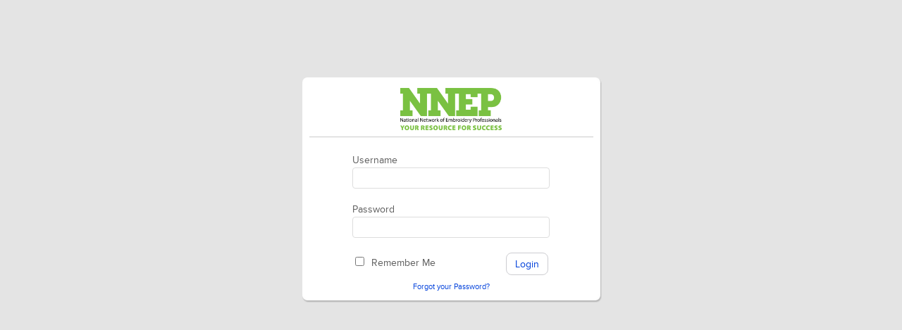

--- FILE ---
content_type: text/html;charset=UTF-8
request_url: https://lt961.infusionsoft.com/app/authentication/login?isClientOrAffiliate=true
body_size: 1497
content:
<!DOCTYPE html>
<html class="no-js" lang="en">
<head>
    <link rel="shortcut icon" href="/slices/style/keap-favicon.ico" type="image/x-icon"/>

<meta http-equiv="Content-Type" content="text/html;charset=UTF-8"/>
<meta http-equiv="pragma" content="no-cache"/>
<meta http-equiv="cache-control" content="no-store"/>
<link rel="stylesheet" href="/css/sink_css.jsp?b=1.70.0.890698-hf-202601151939" type="text/css" media="screen"/>
<script type="text/javascript">(function() {
        var styleArray = [];
        
            styleArray.push('/css/fonts/entypo.css');
        
            styleArray.push('/css/misc.css');
        
            styleArray.push('/css/sprites.css');
        
            styleArray.push('/css/pageheaders.css');
        
            styleArray.push('/css/form.css');
        
            styleArray.push('/css/link.css');
        
            styleArray.push('/css/tab.css');
        
            styleArray.push('/css/table.css');
        
            styleArray.push('/css/searchbox.css');
        
            styleArray.push('/css/calendar.css');
        
            styleArray.push('/css/grey-bg.css');
        
            styleArray.push('/js/jquery/plugins/tooltip/skins/default/css/jquery.tooltip.css');
        
            styleArray.push('/css/template.css');
        
            styleArray.push('/resources/component/content/notice/notice.css');
        
            styleArray.push('/css/search.css');
        
            styleArray.push('/Reports/css/report.css');
        
            styleArray.push('/resources/core/custom-form-controls/multiselect/skins/default/default.css');
        
            styleArray.push('/resources/core/custom-form-controls/multiselect/skins/forest/forest.css');
        
            styleArray.push('/css/bootstring.css');
        
            styleArray.push('/css/split-menu-button.css');
        
            styleArray.push('/resources/component/scoring/scoring.css');
        
            styleArray.push('/resources/external/qtip2/css/jquery.qtip.min.css');
        
            styleArray.push('/resources/external/qtip2/css/infusion-custom-qtip.css');
        
            styleArray.push('/resources/component/topnav/topnav.css');
        
            styleArray.push('/resources/util/css/lightbox.css');
        
            styleArray.push('/resources/external/bower/pikaday/css/pikaday.css');
        
            styleArray.push('/css/pikaday.css');
        
            styleArray.push('/resources/component/email/newemail/newemail.css');
        
            styleArray.push('/resources/component/content/mininotification/mininotification.css');
        
            styleArray.push('/resources/component/selectenhanced/selectenhanced.css');
        
            styleArray.push('/resources/merge/merge.css');
        
            styleArray.push('/resources/usage/thresholdPopUp.css');
        
        if (window.Infusion) {
            Infusion.stylesLoaded(styleArray);
        } else if (window.InfusionStyles) {
            window.InfusionStyles = window.InfusionStyles.concat(styleArray);
        } else {
            window.InfusionStyles = styleArray;
        }

    })();</script><script type="text/javascript" src="/js/sink_jq.jsp?b=1.70.0.890698-hf-202601151939"></script>
<script type="text/javascript" src="/js/sink_js.jsp?b=1.70.0.890698-hf-202601151939"></script>
<link href="/resources/stylesheets/global.css?b=1.70.0.890698-hf-202601151939" media="all" rel="stylesheet" type="text/css" /><script type="text/javascript">(function() {
                            var styleArray = ["/resources/stylesheets/global.css"];
                            if (window.Infusion) {
                                Infusion.stylesLoaded(styleArray);
                            } else if (window.InfusionStyles) {
                                window.InfusionStyles.concat(styleArray);
                            } else {
                                window.InfusionStyles = styleArray;
                            }
                        })();</script><link href="/css/login.css?b=1.70.0.890698-hf-202601151939" media="all" rel="stylesheet" type="text/css" /><script type="text/javascript">(function() {
                            var styleArray = ["/css/login.css"];
                            if (window.Infusion) {
                                Infusion.stylesLoaded(styleArray);
                            } else if (window.InfusionStyles) {
                                window.InfusionStyles.concat(styleArray);
                            } else {
                                window.InfusionStyles = styleArray;
                            }
                        })();</script><title></title>

</head>
<body class="loginPage">

<div id="content" class="login-container">
    <div style="width:350px;">
    </div>
    <table height="100%" width="100%" cellspacing="0" border="0" cellpadding="0">
        <tr>
            <td width="100%" height="100%" align="center">
                <div class="loginBox">
                    <table cellspacing="0" id="login-container">
                        <tr class="login-header">
                            <td class="left"><span>&nbsp;</span></td>
                            <td class="middle"><span>&nbsp;</span></td>
                            <td class="right"><span>&nbsp;</span></td>
                        </tr>
                        <tr class="login-content">
                            <td class="left"><span>&nbsp;</span></td>
                            <td class="middle">
                                <table cellpadding="0" cellspacing="0" width="100%" bgcolor="#FFFFFF">
                                    <tr>
                                        <td><div class="loginLogo"><img src="https://d1yoaun8syyxxt.cloudfront.net/lt961-906a9027-1ce2-42fc-a07d-10272024600b-v2" border="0px" alt="" style="max-height: 60px; width: auto;"/></div></td>
                                    </tr>
                                    <tr>
                                        <td class="loginGrayLine"><span>&nbsp;</span></td>
                                    </tr>
                                    <tr>
                                        <td align="center" id="loginPageContent">

                                            <script type="text/javascript" src="/js/login.js?b=1.70.0.890698-hf-202601151939"></script>
    <script type="text/javascript">
        jQuery(document).ready(function() {
            jQuery("#j_username").focus();
        });
    </script>

    <table width="100%">

        <tr>
            <td colspan="3" width="100%" height="100%" align="center" style="vertical-align: middle;">
                <form action="/j_spring_security_check" method="post" name="loginForm" id="loginForm"><table class="loginFormTable">
                        <tr>
                            <td colspan="3" class="login-label">
                                <label for="j_username">Username</label>
                            </td>
                        </tr>
                        <tr>
                            <td colspan="3" class="login-field-td">
                                <input id="j_username" class="login-field" type="text" name="j_username"/>
                            </td>
                        </tr>
                        <tr>
                            <td colspan="3" class="login-label">
                                <label for="j_password">Password</label>
                            </td>
                        </tr>
                        <tr>
                            <td colspan="3" class="login-field-td">
                                <input id="j_password" class="login-field" type="password" name="j_password" value=""/>
                            </td>
                        </tr>
                        <tr class='remember-me'>
                            <td width="1">
                                <input id="_spring_security_remember_me" name="_spring_security_remember_me"
                                       type="checkbox" value="1" class="check"/>
                            </td>
                            <td class="bottomRightLink">
                                <label for="_spring_security_remember_me">Remember Me</label>
                            </td>
                            <td align="right">
                                <input class="inf-button btn button-right inf-button" id="Login" name="Login" type="submit" value="Login" /></td>
                        </tr>
                    </table>
                </form></td>
        </tr>

        <tr>
            <td colspan="3" align="center" class="forgotPasswordLinkTd">
                <a class="forgotPasswordLink" href="/app/forgotPassword/enterEmail">Forgot your Password?</a></td>
        </tr>
    </table>

</td>
                                    </tr>
                                </table>
                            </td>
                            <td class="right"><span>&nbsp;</span></td>
                        </tr>
                        <tr class="login-footer">
                            <td class="left"><span>&nbsp;</span></td>
                            <td class="middle"><span>&nbsp;</span></td>
                            <td class="right"><span>&nbsp;</span></td>
                        </tr>
                    </table>
                </div>
            </td>
        </tr>
    </table>
</div>
</body>
</html>
